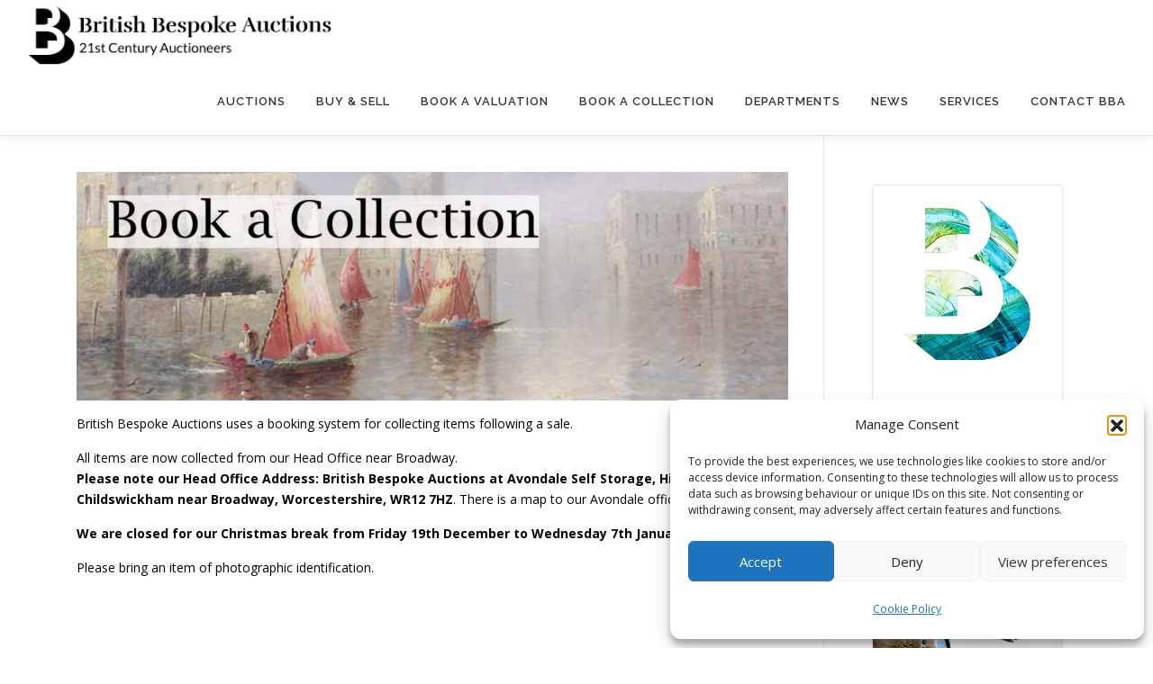

--- FILE ---
content_type: text/css; charset=UTF-8
request_url: https://www.bespokeauctions.co.uk/wp-content/uploads/useanyfont/uaf.css?ver=1764865087
body_size: -464
content:
				@font-face {
					font-family: 'lucida-bright';
					src: url('/wp-content/uploads/useanyfont/3493Lucida-Bright.woff2') format('woff2'),
						url('/wp-content/uploads/useanyfont/3493Lucida-Bright.woff') format('woff');
					  font-display: auto;
				}

				.lucida-bright{font-family: 'lucida-bright' !important;}

						h1, h2, h3, h4, h5, h6{
					font-family: 'lucida-bright' !important;
				}
		